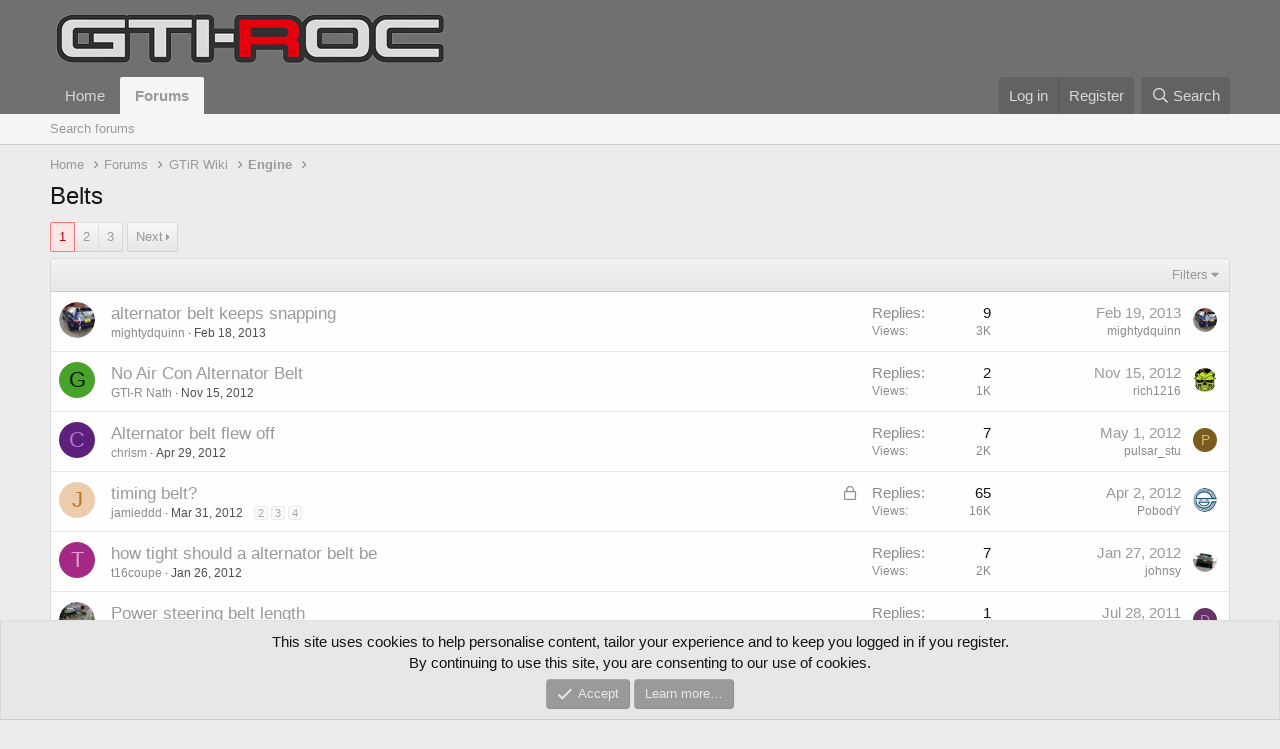

--- FILE ---
content_type: text/html; charset=utf-8
request_url: https://gtiroc.com/forums/belts.277/
body_size: 16265
content:
<!DOCTYPE html>
<html id="XF" lang="en-US" dir="LTR"
	data-app="public"
	data-template="forum_view"
	data-container-key="node-277"
	data-content-key=""
	data-logged-in="false"
	data-cookie-prefix="xf_"
	data-csrf="1768906260,28764b5b04d4aaf7b88d3bb9d70106ea"
	class="has-no-js template-forum_view"
	>
<head>
	<meta charset="utf-8" />
	<meta http-equiv="X-UA-Compatible" content="IE=Edge" />
	<meta name="viewport" content="width=device-width, initial-scale=1, viewport-fit=cover">

	
	
	

	<title>Belts | GTI-R Owners Club | GTIROC</title>

	
		<link rel="canonical" href="https://www.gtiroc.com/forums/belts.277/" />
	
		<link rel="alternate" type="application/rss+xml" title="RSS feed for Belts" href="/forums/belts.277/index.rss" />
	
		<link rel="next" href="/forums/belts.277/page-2" />
	

	
		
	
	
	<meta property="og:site_name" content="GTI-R Owners Club | GTIROC" />


	
	
		
	
	
	<meta property="og:type" content="website" />


	
	
		
	
	
	
		<meta property="og:title" content="Belts" />
		<meta property="twitter:title" content="Belts" />
	


	
	
	
		
	
	
	<meta property="og:url" content="https://gtiroc.com/forums/belts.277/" />


	
	
		
	
	
	
		<meta property="og:image" content="https://gtiroc.com/styles/gtiroc-logo-800x800.jpg" />
		<meta property="twitter:image" content="https://gtiroc.com/styles/gtiroc-logo-800x800.jpg" />
		<meta property="twitter:card" content="summary" />
	


	

	
		<meta name="theme-color" content="#707070" />
	

	
	

	


	<link rel="preload" href="/styles/fonts/fa/fa-regular-400.woff2?_v=5.12.1" as="font" type="font/woff2" crossorigin="anonymous" />


	<link rel="preload" href="/styles/fonts/fa/fa-solid-900.woff2?_v=5.12.1" as="font" type="font/woff2" crossorigin="anonymous" />


<link rel="preload" href="/styles/fonts/fa/fa-brands-400.woff2?_v=5.12.1" as="font" type="font/woff2" crossorigin="anonymous" />

	<link rel="stylesheet" href="/css.php?css=public%3Anormalize.css%2Cpublic%3Acore.less%2Cpublic%3Aapp.less&amp;s=1&amp;l=1&amp;d=1614073900&amp;k=cb41ecb1d4bd8b407c3efd625dbfeb6c096697b2" />

	<link rel="stylesheet" href="/css.php?css=public%3Anotices.less%2Cpublic%3Astructured_list.less%2Cpublic%3Aextra.less&amp;s=1&amp;l=1&amp;d=1614073900&amp;k=6c49077cff0d3fe1fcd37f7cf5ea4d18bc27aa0d" />

	
		<script src="/js/xf/preamble.min.js?_v=b32250f8"></script>
	


	
		<link rel="icon" type="image/png" href="/favicon.ico" sizes="32x32" />
	
	
		<link rel="apple-touch-icon" href="https://gtiroc.com/styles/gtiroc-logo-800x800.jpg" />
	
	
	<script async src="https://www.googletagmanager.com/gtag/js?id=UA-51604242-3"></script>
	<script>
		window.dataLayer = window.dataLayer || [];
		function gtag(){dataLayer.push(arguments);}
		gtag('js', new Date());
		gtag('config', 'UA-51604242-3', {
			// 
			
			
		});
	</script>

</head>
<body data-template="forum_view">

<div class="p-pageWrapper" id="top">



<header class="p-header" id="header">
	<div class="p-header-inner">
		<div class="p-header-content">

			<div class="p-header-logo p-header-logo--image">
				<a href="https://www.gtiroc.com">
					<img src="/styles/gtiroc-logo-400x65.png"
						alt="GTI-R Owners Club | GTIROC"
						srcset="/styles/gtiroc-logo-800x130.png 2x" />
				</a>
			</div>

			
		</div>
	</div>
</header>





	<div class="p-navSticky p-navSticky--primary" data-xf-init="sticky-header">
		
	<nav class="p-nav">
		<div class="p-nav-inner">
			<a class="p-nav-menuTrigger" data-xf-click="off-canvas" data-menu=".js-headerOffCanvasMenu" role="button" tabindex="0">
				<i aria-hidden="true"></i>
				<span class="p-nav-menuText">Menu</span>
			</a>

			<div class="p-nav-smallLogo">
				<a href="https://www.gtiroc.com">
					<img src="/styles/gtiroc-logo-400x65.png"
						alt="GTI-R Owners Club | GTIROC"
					srcset="/styles/gtiroc-logo-800x130.png 2x" />
				</a>
			</div>

			<div class="p-nav-scroller hScroller" data-xf-init="h-scroller" data-auto-scroll=".p-navEl.is-selected">
				<div class="hScroller-scroll">
					<ul class="p-nav-list js-offCanvasNavSource">
					
						<li>
							
	<div class="p-navEl " >
		

			
	
	<a href="https://www.gtiroc.com"
		class="p-navEl-link "
		
		data-xf-key="1"
		data-nav-id="home">Home</a>


			

		
		
	</div>

						</li>
					
						<li>
							
	<div class="p-navEl is-selected" data-has-children="true">
		

			
	
	<a href="/"
		class="p-navEl-link p-navEl-link--splitMenu "
		
		
		data-nav-id="forums">Forums</a>


			<a data-xf-key="2"
				data-xf-click="menu"
				data-menu-pos-ref="< .p-navEl"
				class="p-navEl-splitTrigger"
				role="button"
				tabindex="0"
				aria-label="Toggle expanded"
				aria-expanded="false"
				aria-haspopup="true"></a>

		
		
			<div class="menu menu--structural" data-menu="menu" aria-hidden="true">
				<div class="menu-content">
					
						
	
	
	<a href="/search/?type=post"
		class="menu-linkRow u-indentDepth0 js-offCanvasCopy "
		
		
		data-nav-id="searchForums">Search forums</a>

	

					
				</div>
			</div>
		
	</div>

						</li>
					
					</ul>
				</div>
			</div>

			<div class="p-nav-opposite">
				<div class="p-navgroup p-account p-navgroup--guest">
					
						<a href="/login/" class="p-navgroup-link p-navgroup-link--textual p-navgroup-link--logIn"
							data-xf-click="overlay" data-follow-redirects="on">
							<span class="p-navgroup-linkText">Log in</span>
						</a>
						
							<a href="/register/" class="p-navgroup-link p-navgroup-link--textual p-navgroup-link--register"
								data-xf-click="overlay" data-follow-redirects="on">
								<span class="p-navgroup-linkText">Register</span>
							</a>
						
					
				</div>

				<div class="p-navgroup p-discovery">
					<a href="/whats-new/"
						class="p-navgroup-link p-navgroup-link--iconic p-navgroup-link--whatsnew"
						aria-label="What&#039;s new"
						title="What&#039;s new">
						<i aria-hidden="true"></i>
						<span class="p-navgroup-linkText">What's new</span>
					</a>

					
						<a href="/search/"
							class="p-navgroup-link p-navgroup-link--iconic p-navgroup-link--search"
							data-xf-click="menu"
							data-xf-key="/"
							aria-label="Search"
							aria-expanded="false"
							aria-haspopup="true"
							title="Search">
							<i aria-hidden="true"></i>
							<span class="p-navgroup-linkText">Search</span>
						</a>
						<div class="menu menu--structural menu--wide" data-menu="menu" aria-hidden="true">
							<form action="/search/search" method="post"
								class="menu-content"
								data-xf-init="quick-search">

								<h3 class="menu-header">Search</h3>
								
								<div class="menu-row">
									
										<div class="inputGroup inputGroup--joined">
											<input type="text" class="input" name="keywords" placeholder="Search…" aria-label="Search" data-menu-autofocus="true" />
											
			<select name="constraints" class="js-quickSearch-constraint input" aria-label="Search within">
				<option value="">Everywhere</option>
<option value="{&quot;search_type&quot;:&quot;post&quot;}">Threads</option>
<option value="{&quot;search_type&quot;:&quot;post&quot;,&quot;c&quot;:{&quot;nodes&quot;:[277],&quot;child_nodes&quot;:1}}">This forum</option>

			</select>
		
										</div>
									
								</div>

								
								<div class="menu-row">
									<label class="iconic"><input type="checkbox"  name="c[title_only]" value="1" /><i aria-hidden="true"></i><span class="iconic-label">Search titles only</span></label>

								</div>
								
								<div class="menu-row">
									<div class="inputGroup">
										<span class="inputGroup-text" id="ctrl_search_menu_by_member">By:</span>
										<input type="text" class="input" name="c[users]" data-xf-init="auto-complete" placeholder="Member" aria-labelledby="ctrl_search_menu_by_member" />
									</div>
								</div>
								<div class="menu-footer">
									<span class="menu-footer-controls">
										<button type="submit" class="button--primary button button--icon button--icon--search"><span class="button-text">Search</span></button>
										<a href="/search/" class="button"><span class="button-text">Advanced search…</span></a>
									</span>
								</div>

								<input type="hidden" name="_xfToken" value="1768906260,28764b5b04d4aaf7b88d3bb9d70106ea" />
							</form>
						</div>
					
				</div>
			</div>
		</div>
	</nav>

	</div>
	
	
		<div class="p-sectionLinks">
			<div class="p-sectionLinks-inner hScroller" data-xf-init="h-scroller">
				<div class="hScroller-scroll">
					<ul class="p-sectionLinks-list">
					
						<li>
							
	<div class="p-navEl " >
		

			
	
	<a href="/search/?type=post"
		class="p-navEl-link "
		
		data-xf-key="alt+1"
		data-nav-id="searchForums">Search forums</a>


			

		
		
	</div>

						</li>
					
					</ul>
				</div>
			</div>
		</div>
	



<div class="offCanvasMenu offCanvasMenu--nav js-headerOffCanvasMenu" data-menu="menu" aria-hidden="true" data-ocm-builder="navigation">
	<div class="offCanvasMenu-backdrop" data-menu-close="true"></div>
	<div class="offCanvasMenu-content">
		<div class="offCanvasMenu-header">
			Menu
			<a class="offCanvasMenu-closer" data-menu-close="true" role="button" tabindex="0" aria-label="Close"></a>
		</div>
		
			<div class="p-offCanvasRegisterLink">
				<div class="offCanvasMenu-linkHolder">
					<a href="/login/" class="offCanvasMenu-link" data-xf-click="overlay" data-menu-close="true">
						Log in
					</a>
				</div>
				<hr class="offCanvasMenu-separator" />
				
					<div class="offCanvasMenu-linkHolder">
						<a href="/register/" class="offCanvasMenu-link" data-xf-click="overlay" data-menu-close="true">
							Register
						</a>
					</div>
					<hr class="offCanvasMenu-separator" />
				
			</div>
		
		<div class="js-offCanvasNavTarget"></div>
	</div>
</div>

<div class="p-body">
	<div class="p-body-inner">
		<!--XF:EXTRA_OUTPUT-->

		

		

		
		
	
		<ul class="p-breadcrumbs "
			itemscope itemtype="https://schema.org/BreadcrumbList">
		
			

			
			
				
				
	<li itemprop="itemListElement" itemscope itemtype="https://schema.org/ListItem">
		<a href="https://www.gtiroc.com" itemprop="item">
			<span itemprop="name">Home</span>
		</a>
		<meta itemprop="position" content="1" />
	</li>

			

			
				
				
	<li itemprop="itemListElement" itemscope itemtype="https://schema.org/ListItem">
		<a href="/" itemprop="item">
			<span itemprop="name">Forums</span>
		</a>
		<meta itemprop="position" content="2" />
	</li>

			
			
				
				
	<li itemprop="itemListElement" itemscope itemtype="https://schema.org/ListItem">
		<a href="/#gtir-wiki.160" itemprop="item">
			<span itemprop="name">GTiR Wiki</span>
		</a>
		<meta itemprop="position" content="3" />
	</li>

			
				
				
	<li itemprop="itemListElement" itemscope itemtype="https://schema.org/ListItem">
		<a href="/forums/engine.249/" itemprop="item">
			<span itemprop="name">Engine</span>
		</a>
		<meta itemprop="position" content="4" />
	</li>

			

		
		</ul>
	

		

		
	<noscript><div class="blockMessage blockMessage--important blockMessage--iconic u-noJsOnly">JavaScript is disabled. For a better experience, please enable JavaScript in your browser before proceeding.</div></noscript>

		
	<!--[if lt IE 9]><div class="blockMessage blockMessage&#45;&#45;important blockMessage&#45;&#45;iconic">You are using an out of date browser. It  may not display this or other websites correctly.<br />You should upgrade or use an <a href="https://www.google.com/chrome/browser/" target="_blank">alternative browser</a>.</div><![endif]-->


		
			<div class="p-body-header">
			
				
					<div class="p-title ">
					
						
							<h1 class="p-title-value">Belts</h1>
						
						
					
					</div>
				

				
			
			</div>
		

		<div class="p-body-main  ">
			

			<div class="p-body-content">
				
				<div class="p-body-pageContent">





	
	
	






	

	
		
	












<div class="block" data-xf-init="" data-type="thread" data-href="/inline-mod/">

	<div class="block-outer"><div class="block-outer-main"><nav class="pageNavWrapper pageNavWrapper--mixed ">



<div class="pageNav  ">
	

	<ul class="pageNav-main">
		

	
		<li class="pageNav-page pageNav-page--current "><a href="/forums/belts.277/">1</a></li>
	


		

		
			

	
		<li class="pageNav-page pageNav-page--later"><a href="/forums/belts.277/page-2">2</a></li>
	

		

		

		

	
		<li class="pageNav-page "><a href="/forums/belts.277/page-3">3</a></li>
	

	</ul>

	
		<a href="/forums/belts.277/page-2" class="pageNav-jump pageNav-jump--next">Next</a>
	
</div>

<div class="pageNavSimple">
	

	<a class="pageNavSimple-el pageNavSimple-el--current"
		data-xf-init="tooltip" title="Go to page"
		data-xf-click="menu" role="button" tabindex="0" aria-expanded="false" aria-haspopup="true">
		1 of 3
	</a>
	

	<div class="menu menu--pageJump" data-menu="menu" aria-hidden="true">
		<div class="menu-content">
			<h4 class="menu-header">Go to page</h4>
			<div class="menu-row" data-xf-init="page-jump" data-page-url="/forums/belts.277/page-%page%">
				<div class="inputGroup inputGroup--numbers">
					<div class="inputGroup inputGroup--numbers inputNumber" data-xf-init="number-box"><input type="number" pattern="\d*" class="input input--number js-numberBoxTextInput input input--numberNarrow js-pageJumpPage" value="1"  min="1" max="3" step="1" required="required" data-menu-autofocus="true" /></div>
					<span class="inputGroup-text"><button type="button" class="js-pageJumpGo button"><span class="button-text">Go</span></button></span>
				</div>
			</div>
		</div>
	</div>


	
		<a href="/forums/belts.277/page-2" class="pageNavSimple-el pageNavSimple-el--next">
			Next <i aria-hidden="true"></i>
		</a>
		<a href="/forums/belts.277/page-3"
			class="pageNavSimple-el pageNavSimple-el--last"
			data-xf-init="tooltip" title="Last">
			<i aria-hidden="true"></i> <span class="u-srOnly">Last</span>
		</a>
	
</div>

</nav>



</div></div>

	
	

	<div class="block-container">
		<div class="block-filterBar">
			<div class="filterBar">
				

				<a class="filterBar-menuTrigger" data-xf-click="menu" role="button" tabindex="0" aria-expanded="false" aria-haspopup="true">Filters</a>
				<div class="menu menu--wide" data-menu="menu" aria-hidden="true"
					data-href="/forums/belts.277/filters"
					data-load-target=".js-filterMenuBody">
					<div class="menu-content">
						<h4 class="menu-header">Show only:</h4>
						<div class="js-filterMenuBody">
							<div class="menu-row">Loading…</div>
						</div>
					</div>
				</div>
			</div>
		</div>

		

		<div class="block-body">
			<div class="structItemContainer">
				

	

	


				
					

					<div class="structItemContainer-group js-threadList">
						
							
								

	

	<div class="structItem structItem--thread js-inlineModContainer js-threadListItem-65424" data-author="mightydquinn">
		<div class="structItem-cell structItem-cell--icon">
			<div class="structItem-iconContainer">
				<a href="/members/mightydquinn.7126/" class="avatar avatar--s" data-user-id="7126" data-xf-init="member-tooltip">
			<img src="/data/avatars/s/7/7126.jpg?1440754056"  alt="mightydquinn" class="avatar-u7126-s" /> 
		</a>
				
			</div>
		</div>
		<div class="structItem-cell structItem-cell--main" data-xf-init="touch-proxy">
			

			<div class="structItem-title">
				
				
				<a href="/threads/alternator-belt-keeps-snapping.65424/" class="" data-tp-primary="on" data-xf-init="preview-tooltip" data-preview-url="/threads/alternator-belt-keeps-snapping.65424/preview">alternator belt keeps snapping</a>
			</div>

			<div class="structItem-minor">
				

				
					<ul class="structItem-parts">
						<li><a href="/members/mightydquinn.7126/" class="username " dir="auto" data-user-id="7126" data-xf-init="member-tooltip">mightydquinn</a></li>
						<li class="structItem-startDate"><a href="/threads/alternator-belt-keeps-snapping.65424/" rel="nofollow"><time  class="u-dt" dir="auto" datetime="2013-02-18T11:54:11+0000" data-time="1361188451" data-date-string="Feb 18, 2013" data-time-string="11:54 AM" title="Feb 18, 2013 at 11:54 AM">Feb 18, 2013</time></a></li>
						
					</ul>

					
				
			</div>
		</div>
		<div class="structItem-cell structItem-cell--meta" title="First message reaction score: 0">
			<dl class="pairs pairs--justified">
				<dt>Replies</dt>
				<dd>9</dd>
			</dl>
			<dl class="pairs pairs--justified structItem-minor">
				<dt>Views</dt>
				<dd>3K</dd>
			</dl>
		</div>
		<div class="structItem-cell structItem-cell--latest">
			
				<a href="/threads/alternator-belt-keeps-snapping.65424/latest" rel="nofollow"><time  class="structItem-latestDate u-dt" dir="auto" datetime="2013-02-19T00:03:50+0000" data-time="1361232230" data-date-string="Feb 19, 2013" data-time-string="12:03 AM" title="Feb 19, 2013 at 12:03 AM">Feb 19, 2013</time></a>
				<div class="structItem-minor">
					
						<a href="/members/mightydquinn.7126/" class="username " dir="auto" data-user-id="7126" data-xf-init="member-tooltip">mightydquinn</a>
					
				</div>
			
		</div>
		<div class="structItem-cell structItem-cell--icon structItem-cell--iconEnd">
			<div class="structItem-iconContainer">
				
					<a href="/members/mightydquinn.7126/" class="avatar avatar--xxs" data-user-id="7126" data-xf-init="member-tooltip">
			<img src="/data/avatars/s/7/7126.jpg?1440754056"  alt="mightydquinn" class="avatar-u7126-s" /> 
		</a>
				
			</div>
		</div>
	</div>

							
								

	

	<div class="structItem structItem--thread js-inlineModContainer js-threadListItem-65171" data-author="GTI-R Nath">
		<div class="structItem-cell structItem-cell--icon">
			<div class="structItem-iconContainer">
				<a href="/members/gti-r-nath.22081/" class="avatar avatar--s avatar--default avatar--default--dynamic" data-user-id="22081" data-xf-init="member-tooltip" style="background-color: #47a329; color: #091405">
			<span class="avatar-u22081-s">G</span> 
		</a>
				
			</div>
		</div>
		<div class="structItem-cell structItem-cell--main" data-xf-init="touch-proxy">
			

			<div class="structItem-title">
				
				
				<a href="/threads/no-air-con-alternator-belt.65171/" class="" data-tp-primary="on" data-xf-init="preview-tooltip" data-preview-url="/threads/no-air-con-alternator-belt.65171/preview">No Air Con Alternator Belt</a>
			</div>

			<div class="structItem-minor">
				

				
					<ul class="structItem-parts">
						<li><a href="/members/gti-r-nath.22081/" class="username " dir="auto" data-user-id="22081" data-xf-init="member-tooltip">GTI-R Nath</a></li>
						<li class="structItem-startDate"><a href="/threads/no-air-con-alternator-belt.65171/" rel="nofollow"><time  class="u-dt" dir="auto" datetime="2012-11-15T15:21:10+0000" data-time="1352992870" data-date-string="Nov 15, 2012" data-time-string="3:21 PM" title="Nov 15, 2012 at 3:21 PM">Nov 15, 2012</time></a></li>
						
					</ul>

					
				
			</div>
		</div>
		<div class="structItem-cell structItem-cell--meta" title="First message reaction score: 0">
			<dl class="pairs pairs--justified">
				<dt>Replies</dt>
				<dd>2</dd>
			</dl>
			<dl class="pairs pairs--justified structItem-minor">
				<dt>Views</dt>
				<dd>1K</dd>
			</dl>
		</div>
		<div class="structItem-cell structItem-cell--latest">
			
				<a href="/threads/no-air-con-alternator-belt.65171/latest" rel="nofollow"><time  class="structItem-latestDate u-dt" dir="auto" datetime="2012-11-15T17:53:21+0000" data-time="1353002001" data-date-string="Nov 15, 2012" data-time-string="5:53 PM" title="Nov 15, 2012 at 5:53 PM">Nov 15, 2012</time></a>
				<div class="structItem-minor">
					
						<a href="/members/rich1216.36374/" class="username " dir="auto" data-user-id="36374" data-xf-init="member-tooltip">rich1216</a>
					
				</div>
			
		</div>
		<div class="structItem-cell structItem-cell--icon structItem-cell--iconEnd">
			<div class="structItem-iconContainer">
				
					<a href="/members/rich1216.36374/" class="avatar avatar--xxs" data-user-id="36374" data-xf-init="member-tooltip">
			<img src="/data/avatars/s/36/36374.jpg?1479988128"  alt="rich1216" class="avatar-u36374-s" /> 
		</a>
				
			</div>
		</div>
	</div>

							
								

	

	<div class="structItem structItem--thread js-inlineModContainer js-threadListItem-64315" data-author="chrism">
		<div class="structItem-cell structItem-cell--icon">
			<div class="structItem-iconContainer">
				<a href="/members/chrism.4008/" class="avatar avatar--s avatar--default avatar--default--dynamic" data-user-id="4008" data-xf-init="member-tooltip" style="background-color: #5c1f7a; color: #b870db">
			<span class="avatar-u4008-s">C</span> 
		</a>
				
			</div>
		</div>
		<div class="structItem-cell structItem-cell--main" data-xf-init="touch-proxy">
			

			<div class="structItem-title">
				
				
				<a href="/threads/alternator-belt-flew-off.64315/" class="" data-tp-primary="on" data-xf-init="preview-tooltip" data-preview-url="/threads/alternator-belt-flew-off.64315/preview">Alternator belt flew off</a>
			</div>

			<div class="structItem-minor">
				

				
					<ul class="structItem-parts">
						<li><a href="/members/chrism.4008/" class="username " dir="auto" data-user-id="4008" data-xf-init="member-tooltip">chrism</a></li>
						<li class="structItem-startDate"><a href="/threads/alternator-belt-flew-off.64315/" rel="nofollow"><time  class="u-dt" dir="auto" datetime="2012-04-29T19:49:31+0100" data-time="1335725371" data-date-string="Apr 29, 2012" data-time-string="7:49 PM" title="Apr 29, 2012 at 7:49 PM">Apr 29, 2012</time></a></li>
						
					</ul>

					
				
			</div>
		</div>
		<div class="structItem-cell structItem-cell--meta" title="First message reaction score: 0">
			<dl class="pairs pairs--justified">
				<dt>Replies</dt>
				<dd>7</dd>
			</dl>
			<dl class="pairs pairs--justified structItem-minor">
				<dt>Views</dt>
				<dd>2K</dd>
			</dl>
		</div>
		<div class="structItem-cell structItem-cell--latest">
			
				<a href="/threads/alternator-belt-flew-off.64315/latest" rel="nofollow"><time  class="structItem-latestDate u-dt" dir="auto" datetime="2012-05-01T18:16:35+0100" data-time="1335892595" data-date-string="May 1, 2012" data-time-string="6:16 PM" title="May 1, 2012 at 6:16 PM">May 1, 2012</time></a>
				<div class="structItem-minor">
					
						<a href="/members/pulsar_stu.2734/" class="username " dir="auto" data-user-id="2734" data-xf-init="member-tooltip">pulsar_stu</a>
					
				</div>
			
		</div>
		<div class="structItem-cell structItem-cell--icon structItem-cell--iconEnd">
			<div class="structItem-iconContainer">
				
					<a href="/members/pulsar_stu.2734/" class="avatar avatar--xxs avatar--default avatar--default--dynamic" data-user-id="2734" data-xf-init="member-tooltip" style="background-color: #7a5c1f; color: #dbb870">
			<span class="avatar-u2734-s">P</span> 
		</a>
				
			</div>
		</div>
	</div>

							
								

	

	<div class="structItem structItem--thread js-inlineModContainer js-threadListItem-64152" data-author="jamieddd">
		<div class="structItem-cell structItem-cell--icon">
			<div class="structItem-iconContainer">
				<a href="/members/jamieddd.21648/" class="avatar avatar--s avatar--default avatar--default--dynamic" data-user-id="21648" data-xf-init="member-tooltip" style="background-color: #ebccad; color: #b8732e">
			<span class="avatar-u21648-s">J</span> 
		</a>
				
			</div>
		</div>
		<div class="structItem-cell structItem-cell--main" data-xf-init="touch-proxy">
			
				<ul class="structItem-statuses">
				
					
					
					
					
						<li>
							<i class="structItem-status structItem-status--locked" aria-hidden="true" title="Locked"></i>
							<span class="u-srOnly">Locked</span>
						</li>
					
					
					
					
				
				</ul>
			

			<div class="structItem-title">
				
				
				<a href="/threads/timing-belt.64152/" class="" data-tp-primary="on" data-xf-init="preview-tooltip" data-preview-url="/threads/timing-belt.64152/preview">timing belt?</a>
			</div>

			<div class="structItem-minor">
				

				
					<ul class="structItem-parts">
						<li><a href="/members/jamieddd.21648/" class="username " dir="auto" data-user-id="21648" data-xf-init="member-tooltip">jamieddd</a></li>
						<li class="structItem-startDate"><a href="/threads/timing-belt.64152/" rel="nofollow"><time  class="u-dt" dir="auto" datetime="2012-03-31T22:30:55+0100" data-time="1333229455" data-date-string="Mar 31, 2012" data-time-string="10:30 PM" title="Mar 31, 2012 at 10:30 PM">Mar 31, 2012</time></a></li>
						
					</ul>

					
						<span class="structItem-pageJump">
						
							<a href="/threads/timing-belt.64152/page-2">2</a>
						
							<a href="/threads/timing-belt.64152/page-3">3</a>
						
							<a href="/threads/timing-belt.64152/page-4">4</a>
						
						</span>
					
				
			</div>
		</div>
		<div class="structItem-cell structItem-cell--meta" title="First message reaction score: 0">
			<dl class="pairs pairs--justified">
				<dt>Replies</dt>
				<dd>65</dd>
			</dl>
			<dl class="pairs pairs--justified structItem-minor">
				<dt>Views</dt>
				<dd>16K</dd>
			</dl>
		</div>
		<div class="structItem-cell structItem-cell--latest">
			
				<a href="/threads/timing-belt.64152/latest" rel="nofollow"><time  class="structItem-latestDate u-dt" dir="auto" datetime="2012-04-02T18:11:59+0100" data-time="1333386719" data-date-string="Apr 2, 2012" data-time-string="6:11 PM" title="Apr 2, 2012 at 6:11 PM">Apr 2, 2012</time></a>
				<div class="structItem-minor">
					
						<a href="/members/pobody.13746/" class="username " dir="auto" data-user-id="13746" data-xf-init="member-tooltip"><span class="username--staff username--moderator">PobodY</span></a>
					
				</div>
			
		</div>
		<div class="structItem-cell structItem-cell--icon structItem-cell--iconEnd">
			<div class="structItem-iconContainer">
				
					<a href="/members/pobody.13746/" class="avatar avatar--xxs" data-user-id="13746" data-xf-init="member-tooltip">
			<img src="/data/avatars/s/13/13746.jpg?1440754057"  alt="PobodY" class="avatar-u13746-s" /> 
		</a>
				
			</div>
		</div>
	</div>

							
								

	

	<div class="structItem structItem--thread js-inlineModContainer js-threadListItem-63702" data-author="t16coupe">
		<div class="structItem-cell structItem-cell--icon">
			<div class="structItem-iconContainer">
				<a href="/members/t16coupe.21762/" class="avatar avatar--s avatar--default avatar--default--dynamic" data-user-id="21762" data-xf-init="member-tooltip" style="background-color: #a32985; color: #e699d2">
			<span class="avatar-u21762-s">T</span> 
		</a>
				
			</div>
		</div>
		<div class="structItem-cell structItem-cell--main" data-xf-init="touch-proxy">
			

			<div class="structItem-title">
				
				
				<a href="/threads/how-tight-should-a-alternator-belt-be.63702/" class="" data-tp-primary="on" data-xf-init="preview-tooltip" data-preview-url="/threads/how-tight-should-a-alternator-belt-be.63702/preview">how tight should a alternator belt be</a>
			</div>

			<div class="structItem-minor">
				

				
					<ul class="structItem-parts">
						<li><a href="/members/t16coupe.21762/" class="username " dir="auto" data-user-id="21762" data-xf-init="member-tooltip">t16coupe</a></li>
						<li class="structItem-startDate"><a href="/threads/how-tight-should-a-alternator-belt-be.63702/" rel="nofollow"><time  class="u-dt" dir="auto" datetime="2012-01-26T16:35:25+0000" data-time="1327595725" data-date-string="Jan 26, 2012" data-time-string="4:35 PM" title="Jan 26, 2012 at 4:35 PM">Jan 26, 2012</time></a></li>
						
					</ul>

					
				
			</div>
		</div>
		<div class="structItem-cell structItem-cell--meta" title="First message reaction score: 0">
			<dl class="pairs pairs--justified">
				<dt>Replies</dt>
				<dd>7</dd>
			</dl>
			<dl class="pairs pairs--justified structItem-minor">
				<dt>Views</dt>
				<dd>2K</dd>
			</dl>
		</div>
		<div class="structItem-cell structItem-cell--latest">
			
				<a href="/threads/how-tight-should-a-alternator-belt-be.63702/latest" rel="nofollow"><time  class="structItem-latestDate u-dt" dir="auto" datetime="2012-01-27T11:12:46+0000" data-time="1327662766" data-date-string="Jan 27, 2012" data-time-string="11:12 AM" title="Jan 27, 2012 at 11:12 AM">Jan 27, 2012</time></a>
				<div class="structItem-minor">
					
						<a href="/members/johnsy.9037/" class="username " dir="auto" data-user-id="9037" data-xf-init="member-tooltip">johnsy</a>
					
				</div>
			
		</div>
		<div class="structItem-cell structItem-cell--icon structItem-cell--iconEnd">
			<div class="structItem-iconContainer">
				
					<a href="/members/johnsy.9037/" class="avatar avatar--xxs" data-user-id="9037" data-xf-init="member-tooltip">
			<img src="/data/avatars/s/9/9037.jpg?1440754056"  alt="johnsy" class="avatar-u9037-s" /> 
		</a>
				
			</div>
		</div>
	</div>

							
								

	

	<div class="structItem structItem--thread js-inlineModContainer js-threadListItem-62608" data-author="fubar andy">
		<div class="structItem-cell structItem-cell--icon">
			<div class="structItem-iconContainer">
				<a href="/members/fubar-andy.2686/" class="avatar avatar--s" data-user-id="2686" data-xf-init="member-tooltip">
			<img src="/data/avatars/s/2/2686.jpg?1440754054"  alt="fubar andy" class="avatar-u2686-s" /> 
		</a>
				
			</div>
		</div>
		<div class="structItem-cell structItem-cell--main" data-xf-init="touch-proxy">
			

			<div class="structItem-title">
				
				
				<a href="/threads/power-steering-belt-length.62608/" class="" data-tp-primary="on" data-xf-init="preview-tooltip" data-preview-url="/threads/power-steering-belt-length.62608/preview">Power steering belt length</a>
			</div>

			<div class="structItem-minor">
				

				
					<ul class="structItem-parts">
						<li><a href="/members/fubar-andy.2686/" class="username " dir="auto" data-user-id="2686" data-xf-init="member-tooltip"><span class="username--staff username--moderator">fubar andy</span></a></li>
						<li class="structItem-startDate"><a href="/threads/power-steering-belt-length.62608/" rel="nofollow"><time  class="u-dt" dir="auto" datetime="2011-07-28T00:14:11+0100" data-time="1311808451" data-date-string="Jul 28, 2011" data-time-string="12:14 AM" title="Jul 28, 2011 at 12:14 AM">Jul 28, 2011</time></a></li>
						
					</ul>

					
				
			</div>
		</div>
		<div class="structItem-cell structItem-cell--meta" title="First message reaction score: 0">
			<dl class="pairs pairs--justified">
				<dt>Replies</dt>
				<dd>1</dd>
			</dl>
			<dl class="pairs pairs--justified structItem-minor">
				<dt>Views</dt>
				<dd>1K</dd>
			</dl>
		</div>
		<div class="structItem-cell structItem-cell--latest">
			
				<a href="/threads/power-steering-belt-length.62608/latest" rel="nofollow"><time  class="structItem-latestDate u-dt" dir="auto" datetime="2011-07-28T05:51:14+0100" data-time="1311828674" data-date-string="Jul 28, 2011" data-time-string="5:51 AM" title="Jul 28, 2011 at 5:51 AM">Jul 28, 2011</time></a>
				<div class="structItem-minor">
					
						<a href="/members/danr.21999/" class="username " dir="auto" data-user-id="21999" data-xf-init="member-tooltip">danr</a>
					
				</div>
			
		</div>
		<div class="structItem-cell structItem-cell--icon structItem-cell--iconEnd">
			<div class="structItem-iconContainer">
				
					<a href="/members/danr.21999/" class="avatar avatar--xxs avatar--default avatar--default--dynamic" data-user-id="21999" data-xf-init="member-tooltip" style="background-color: #663366; color: #c388c3">
			<span class="avatar-u21999-s">D</span> 
		</a>
				
			</div>
		</div>
	</div>

							
								

	

	<div class="structItem structItem--thread js-inlineModContainer js-threadListItem-60769" data-author="GTI-R 300bhp">
		<div class="structItem-cell structItem-cell--icon">
			<div class="structItem-iconContainer">
				<a href="/members/gti-r-300bhp.21893/" class="avatar avatar--s avatar--default avatar--default--dynamic" data-user-id="21893" data-xf-init="member-tooltip" style="background-color: #adebad; color: #2eb82e">
			<span class="avatar-u21893-s">G</span> 
		</a>
				
			</div>
		</div>
		<div class="structItem-cell structItem-cell--main" data-xf-init="touch-proxy">
			

			<div class="structItem-title">
				
				
				<a href="/threads/alt-belt.60769/" class="" data-tp-primary="on" data-xf-init="preview-tooltip" data-preview-url="/threads/alt-belt.60769/preview">alt belt</a>
			</div>

			<div class="structItem-minor">
				

				
					<ul class="structItem-parts">
						<li><a href="/members/gti-r-300bhp.21893/" class="username " dir="auto" data-user-id="21893" data-xf-init="member-tooltip">GTI-R 300bhp</a></li>
						<li class="structItem-startDate"><a href="/threads/alt-belt.60769/" rel="nofollow"><time  class="u-dt" dir="auto" datetime="2010-10-04T21:42:40+0100" data-time="1286224960" data-date-string="Oct 4, 2010" data-time-string="9:42 PM" title="Oct 4, 2010 at 9:42 PM">Oct 4, 2010</time></a></li>
						
					</ul>

					
				
			</div>
		</div>
		<div class="structItem-cell structItem-cell--meta" title="First message reaction score: 0">
			<dl class="pairs pairs--justified">
				<dt>Replies</dt>
				<dd>8</dd>
			</dl>
			<dl class="pairs pairs--justified structItem-minor">
				<dt>Views</dt>
				<dd>2K</dd>
			</dl>
		</div>
		<div class="structItem-cell structItem-cell--latest">
			
				<a href="/threads/alt-belt.60769/latest" rel="nofollow"><time  class="structItem-latestDate u-dt" dir="auto" datetime="2010-10-10T06:25:54+0100" data-time="1286688354" data-date-string="Oct 10, 2010" data-time-string="6:25 AM" title="Oct 10, 2010 at 6:25 AM">Oct 10, 2010</time></a>
				<div class="structItem-minor">
					
						<a href="/members/skiddusmarkus.1669/" class="username " dir="auto" data-user-id="1669" data-xf-init="member-tooltip">skiddusmarkus</a>
					
				</div>
			
		</div>
		<div class="structItem-cell structItem-cell--icon structItem-cell--iconEnd">
			<div class="structItem-iconContainer">
				
					<a href="/members/skiddusmarkus.1669/" class="avatar avatar--xxs avatar--default avatar--default--dynamic" data-user-id="1669" data-xf-init="member-tooltip" style="background-color: #d6b85c; color: #66531a">
			<span class="avatar-u1669-s">S</span> 
		</a>
				
			</div>
		</div>
	</div>

							
								

	

	<div class="structItem structItem--thread js-inlineModContainer js-threadListItem-60759" data-author="JGR 60">
		<div class="structItem-cell structItem-cell--icon">
			<div class="structItem-iconContainer">
				<a href="/members/jgr-60.3466/" class="avatar avatar--s avatar--default avatar--default--dynamic" data-user-id="3466" data-xf-init="member-tooltip" style="background-color: #a38529; color: #141105">
			<span class="avatar-u3466-s">J</span> 
		</a>
				
			</div>
		</div>
		<div class="structItem-cell structItem-cell--main" data-xf-init="touch-proxy">
			

			<div class="structItem-title">
				
				
				<a href="/threads/alternator-belt.60759/" class="" data-tp-primary="on" data-xf-init="preview-tooltip" data-preview-url="/threads/alternator-belt.60759/preview">alternator belt</a>
			</div>

			<div class="structItem-minor">
				

				
					<ul class="structItem-parts">
						<li><a href="/members/jgr-60.3466/" class="username " dir="auto" data-user-id="3466" data-xf-init="member-tooltip">JGR 60</a></li>
						<li class="structItem-startDate"><a href="/threads/alternator-belt.60759/" rel="nofollow"><time  class="u-dt" dir="auto" datetime="2010-10-03T14:48:53+0100" data-time="1286113733" data-date-string="Oct 3, 2010" data-time-string="2:48 PM" title="Oct 3, 2010 at 2:48 PM">Oct 3, 2010</time></a></li>
						
					</ul>

					
				
			</div>
		</div>
		<div class="structItem-cell structItem-cell--meta" title="First message reaction score: 0">
			<dl class="pairs pairs--justified">
				<dt>Replies</dt>
				<dd>4</dd>
			</dl>
			<dl class="pairs pairs--justified structItem-minor">
				<dt>Views</dt>
				<dd>2K</dd>
			</dl>
		</div>
		<div class="structItem-cell structItem-cell--latest">
			
				<a href="/threads/alternator-belt.60759/latest" rel="nofollow"><time  class="structItem-latestDate u-dt" dir="auto" datetime="2010-10-09T21:07:16+0100" data-time="1286654836" data-date-string="Oct 9, 2010" data-time-string="9:07 PM" title="Oct 9, 2010 at 9:07 PM">Oct 9, 2010</time></a>
				<div class="structItem-minor">
					
						<a href="/members/braveheart.4696/" class="username " dir="auto" data-user-id="4696" data-xf-init="member-tooltip">Braveheart</a>
					
				</div>
			
		</div>
		<div class="structItem-cell structItem-cell--icon structItem-cell--iconEnd">
			<div class="structItem-iconContainer">
				
					<a href="/members/braveheart.4696/" class="avatar avatar--xxs" data-user-id="4696" data-xf-init="member-tooltip">
			<img src="/data/avatars/s/4/4696.jpg?1440754056"  alt="Braveheart" class="avatar-u4696-s" /> 
		</a>
				
			</div>
		</div>
	</div>

							
								

	

	<div class="structItem structItem--thread js-inlineModContainer js-threadListItem-58558" data-author="Makaveli_se7en">
		<div class="structItem-cell structItem-cell--icon">
			<div class="structItem-iconContainer">
				<a href="/members/makaveli_se7en.21062/" class="avatar avatar--s avatar--default avatar--default--dynamic" data-user-id="21062" data-xf-init="member-tooltip" style="background-color: #ebebad; color: #b8b82e">
			<span class="avatar-u21062-s">M</span> 
		</a>
				
			</div>
		</div>
		<div class="structItem-cell structItem-cell--main" data-xf-init="touch-proxy">
			

			<div class="structItem-title">
				
				
				<a href="/threads/water-belt-tensioner-thread.58558/" class="" data-tp-primary="on" data-xf-init="preview-tooltip" data-preview-url="/threads/water-belt-tensioner-thread.58558/preview">Water Belt tensioner thread</a>
			</div>

			<div class="structItem-minor">
				

				
					<ul class="structItem-parts">
						<li><a href="/members/makaveli_se7en.21062/" class="username " dir="auto" data-user-id="21062" data-xf-init="member-tooltip">Makaveli_se7en</a></li>
						<li class="structItem-startDate"><a href="/threads/water-belt-tensioner-thread.58558/" rel="nofollow"><time  class="u-dt" dir="auto" datetime="2010-02-18T12:22:20+0000" data-time="1266495740" data-date-string="Feb 18, 2010" data-time-string="12:22 PM" title="Feb 18, 2010 at 12:22 PM">Feb 18, 2010</time></a></li>
						
					</ul>

					
				
			</div>
		</div>
		<div class="structItem-cell structItem-cell--meta" title="First message reaction score: 0">
			<dl class="pairs pairs--justified">
				<dt>Replies</dt>
				<dd>7</dd>
			</dl>
			<dl class="pairs pairs--justified structItem-minor">
				<dt>Views</dt>
				<dd>2K</dd>
			</dl>
		</div>
		<div class="structItem-cell structItem-cell--latest">
			
				<a href="/threads/water-belt-tensioner-thread.58558/latest" rel="nofollow"><time  class="structItem-latestDate u-dt" dir="auto" datetime="2010-02-18T19:20:34+0000" data-time="1266520834" data-date-string="Feb 18, 2010" data-time-string="7:20 PM" title="Feb 18, 2010 at 7:20 PM">Feb 18, 2010</time></a>
				<div class="structItem-minor">
					
						<a href="/members/pobody.13746/" class="username " dir="auto" data-user-id="13746" data-xf-init="member-tooltip"><span class="username--staff username--moderator">PobodY</span></a>
					
				</div>
			
		</div>
		<div class="structItem-cell structItem-cell--icon structItem-cell--iconEnd">
			<div class="structItem-iconContainer">
				
					<a href="/members/pobody.13746/" class="avatar avatar--xxs" data-user-id="13746" data-xf-init="member-tooltip">
			<img src="/data/avatars/s/13/13746.jpg?1440754057"  alt="PobodY" class="avatar-u13746-s" /> 
		</a>
				
			</div>
		</div>
	</div>

							
								

	

	<div class="structItem structItem--thread js-inlineModContainer js-threadListItem-57852" data-author="dotalot">
		<div class="structItem-cell structItem-cell--icon">
			<div class="structItem-iconContainer">
				<a href="/members/dotalot.20580/" class="avatar avatar--s avatar--default avatar--default--dynamic" data-user-id="20580" data-xf-init="member-tooltip" style="background-color: #995cd6; color: #401a66">
			<span class="avatar-u20580-s">D</span> 
		</a>
				
			</div>
		</div>
		<div class="structItem-cell structItem-cell--main" data-xf-init="touch-proxy">
			

			<div class="structItem-title">
				
				
				<a href="/threads/belt-number-for-removing-a-c-pump.57852/" class="" data-tp-primary="on" data-xf-init="preview-tooltip" data-preview-url="/threads/belt-number-for-removing-a-c-pump.57852/preview">Belt Number for removing A/C Pump???</a>
			</div>

			<div class="structItem-minor">
				

				
					<ul class="structItem-parts">
						<li><a href="/members/dotalot.20580/" class="username " dir="auto" data-user-id="20580" data-xf-init="member-tooltip">dotalot</a></li>
						<li class="structItem-startDate"><a href="/threads/belt-number-for-removing-a-c-pump.57852/" rel="nofollow"><time  class="u-dt" dir="auto" datetime="2009-12-02T19:22:29+0000" data-time="1259781749" data-date-string="Dec 2, 2009" data-time-string="7:22 PM" title="Dec 2, 2009 at 7:22 PM">Dec 2, 2009</time></a></li>
						
					</ul>

					
				
			</div>
		</div>
		<div class="structItem-cell structItem-cell--meta" title="First message reaction score: 0">
			<dl class="pairs pairs--justified">
				<dt>Replies</dt>
				<dd>8</dd>
			</dl>
			<dl class="pairs pairs--justified structItem-minor">
				<dt>Views</dt>
				<dd>2K</dd>
			</dl>
		</div>
		<div class="structItem-cell structItem-cell--latest">
			
				<a href="/threads/belt-number-for-removing-a-c-pump.57852/latest" rel="nofollow"><time  class="structItem-latestDate u-dt" dir="auto" datetime="2009-12-03T21:39:40+0000" data-time="1259876380" data-date-string="Dec 3, 2009" data-time-string="9:39 PM" title="Dec 3, 2009 at 9:39 PM">Dec 3, 2009</time></a>
				<div class="structItem-minor">
					
						<a href="/members/dotalot.20580/" class="username " dir="auto" data-user-id="20580" data-xf-init="member-tooltip">dotalot</a>
					
				</div>
			
		</div>
		<div class="structItem-cell structItem-cell--icon structItem-cell--iconEnd">
			<div class="structItem-iconContainer">
				
					<a href="/members/dotalot.20580/" class="avatar avatar--xxs avatar--default avatar--default--dynamic" data-user-id="20580" data-xf-init="member-tooltip" style="background-color: #995cd6; color: #401a66">
			<span class="avatar-u20580-s">D</span> 
		</a>
				
			</div>
		</div>
	</div>

							
								

	

	<div class="structItem structItem--thread js-inlineModContainer js-threadListItem-57427" data-author="JasonR">
		<div class="structItem-cell structItem-cell--icon">
			<div class="structItem-iconContainer">
				<a href="/members/jasonr.20731/" class="avatar avatar--s avatar--default avatar--default--dynamic" data-user-id="20731" data-xf-init="member-tooltip" style="background-color: #cc33ad; color: #3d0f34">
			<span class="avatar-u20731-s">J</span> 
		</a>
				
			</div>
		</div>
		<div class="structItem-cell structItem-cell--main" data-xf-init="touch-proxy">
			

			<div class="structItem-title">
				
				
				<a href="/threads/oil-on-belts.57427/" class="" data-tp-primary="on" data-xf-init="preview-tooltip" data-preview-url="/threads/oil-on-belts.57427/preview">oil on belts</a>
			</div>

			<div class="structItem-minor">
				

				
					<ul class="structItem-parts">
						<li><a href="/members/jasonr.20731/" class="username " dir="auto" data-user-id="20731" data-xf-init="member-tooltip">JasonR</a></li>
						<li class="structItem-startDate"><a href="/threads/oil-on-belts.57427/" rel="nofollow"><time  class="u-dt" dir="auto" datetime="2009-10-17T21:49:59+0100" data-time="1255812599" data-date-string="Oct 17, 2009" data-time-string="9:49 PM" title="Oct 17, 2009 at 9:49 PM">Oct 17, 2009</time></a></li>
						
					</ul>

					
				
			</div>
		</div>
		<div class="structItem-cell structItem-cell--meta" title="First message reaction score: 0">
			<dl class="pairs pairs--justified">
				<dt>Replies</dt>
				<dd>7</dd>
			</dl>
			<dl class="pairs pairs--justified structItem-minor">
				<dt>Views</dt>
				<dd>2K</dd>
			</dl>
		</div>
		<div class="structItem-cell structItem-cell--latest">
			
				<a href="/threads/oil-on-belts.57427/latest" rel="nofollow"><time  class="structItem-latestDate u-dt" dir="auto" datetime="2009-10-18T15:58:15+0100" data-time="1255877895" data-date-string="Oct 18, 2009" data-time-string="3:58 PM" title="Oct 18, 2009 at 3:58 PM">Oct 18, 2009</time></a>
				<div class="structItem-minor">
					
						<a href="/members/jasonr.20731/" class="username " dir="auto" data-user-id="20731" data-xf-init="member-tooltip">JasonR</a>
					
				</div>
			
		</div>
		<div class="structItem-cell structItem-cell--icon structItem-cell--iconEnd">
			<div class="structItem-iconContainer">
				
					<a href="/members/jasonr.20731/" class="avatar avatar--xxs avatar--default avatar--default--dynamic" data-user-id="20731" data-xf-init="member-tooltip" style="background-color: #cc33ad; color: #3d0f34">
			<span class="avatar-u20731-s">J</span> 
		</a>
				
			</div>
		</div>
	</div>

							
								

	

	<div class="structItem structItem--thread js-inlineModContainer js-threadListItem-56920" data-author="williams">
		<div class="structItem-cell structItem-cell--icon">
			<div class="structItem-iconContainer">
				<a href="/members/williams.5473/" class="avatar avatar--s" data-user-id="5473" data-xf-init="member-tooltip">
			<img src="/data/avatars/s/5/5473.jpg?1440754056"  alt="williams" class="avatar-u5473-s" /> 
		</a>
				
			</div>
		</div>
		<div class="structItem-cell structItem-cell--main" data-xf-init="touch-proxy">
			

			<div class="structItem-title">
				
				
				<a href="/threads/aux-belts.56920/" class="" data-tp-primary="on" data-xf-init="preview-tooltip" data-preview-url="/threads/aux-belts.56920/preview">aux belts</a>
			</div>

			<div class="structItem-minor">
				

				
					<ul class="structItem-parts">
						<li><a href="/members/williams.5473/" class="username " dir="auto" data-user-id="5473" data-xf-init="member-tooltip">williams</a></li>
						<li class="structItem-startDate"><a href="/threads/aux-belts.56920/" rel="nofollow"><time  class="u-dt" dir="auto" datetime="2009-08-26T19:30:23+0100" data-time="1251311423" data-date-string="Aug 26, 2009" data-time-string="7:30 PM" title="Aug 26, 2009 at 7:30 PM">Aug 26, 2009</time></a></li>
						
					</ul>

					
				
			</div>
		</div>
		<div class="structItem-cell structItem-cell--meta" title="First message reaction score: 0">
			<dl class="pairs pairs--justified">
				<dt>Replies</dt>
				<dd>5</dd>
			</dl>
			<dl class="pairs pairs--justified structItem-minor">
				<dt>Views</dt>
				<dd>2K</dd>
			</dl>
		</div>
		<div class="structItem-cell structItem-cell--latest">
			
				<a href="/threads/aux-belts.56920/latest" rel="nofollow"><time  class="structItem-latestDate u-dt" dir="auto" datetime="2009-08-26T20:39:01+0100" data-time="1251315541" data-date-string="Aug 26, 2009" data-time-string="8:39 PM" title="Aug 26, 2009 at 8:39 PM">Aug 26, 2009</time></a>
				<div class="structItem-minor">
					
						<a href="/members/vss-irvine.3022/" class="username " dir="auto" data-user-id="3022" data-xf-init="member-tooltip">vss irvine</a>
					
				</div>
			
		</div>
		<div class="structItem-cell structItem-cell--icon structItem-cell--iconEnd">
			<div class="structItem-iconContainer">
				
					<a href="/members/vss-irvine.3022/" class="avatar avatar--xxs" data-user-id="3022" data-xf-init="member-tooltip">
			<img src="/data/avatars/s/3/3022.jpg?1440754054"  alt="vss irvine" class="avatar-u3022-s" /> 
		</a>
				
			</div>
		</div>
	</div>

							
								

	

	<div class="structItem structItem--thread js-inlineModContainer js-threadListItem-56608" data-author="paz">
		<div class="structItem-cell structItem-cell--icon">
			<div class="structItem-iconContainer">
				<a href="/members/paz.1991/" class="avatar avatar--s avatar--default avatar--default--dynamic" data-user-id="1991" data-xf-init="member-tooltip" style="background-color: #a32947; color: #e699ac">
			<span class="avatar-u1991-s">P</span> 
		</a>
				
			</div>
		</div>
		<div class="structItem-cell structItem-cell--main" data-xf-init="touch-proxy">
			

			<div class="structItem-title">
				
				
				<a href="/threads/alternator-belt-part-number-check.56608/" class="" data-tp-primary="on" data-xf-init="preview-tooltip" data-preview-url="/threads/alternator-belt-part-number-check.56608/preview">Alternator belt part number check</a>
			</div>

			<div class="structItem-minor">
				

				
					<ul class="structItem-parts">
						<li><a href="/members/paz.1991/" class="username " dir="auto" data-user-id="1991" data-xf-init="member-tooltip">paz</a></li>
						<li class="structItem-startDate"><a href="/threads/alternator-belt-part-number-check.56608/" rel="nofollow"><time  class="u-dt" dir="auto" datetime="2009-07-21T18:05:47+0100" data-time="1248195947" data-date-string="Jul 21, 2009" data-time-string="6:05 PM" title="Jul 21, 2009 at 6:05 PM">Jul 21, 2009</time></a></li>
						
					</ul>

					
				
			</div>
		</div>
		<div class="structItem-cell structItem-cell--meta" title="First message reaction score: 0">
			<dl class="pairs pairs--justified">
				<dt>Replies</dt>
				<dd>8</dd>
			</dl>
			<dl class="pairs pairs--justified structItem-minor">
				<dt>Views</dt>
				<dd>3K</dd>
			</dl>
		</div>
		<div class="structItem-cell structItem-cell--latest">
			
				<a href="/threads/alternator-belt-part-number-check.56608/latest" rel="nofollow"><time  class="structItem-latestDate u-dt" dir="auto" datetime="2009-08-03T00:20:03+0100" data-time="1249255203" data-date-string="Aug 3, 2009" data-time-string="12:20 AM" title="Aug 3, 2009 at 12:20 AM">Aug 3, 2009</time></a>
				<div class="structItem-minor">
					
						<a href="/members/canadianr.5797/" class="username " dir="auto" data-user-id="5797" data-xf-init="member-tooltip">CanadianR</a>
					
				</div>
			
		</div>
		<div class="structItem-cell structItem-cell--icon structItem-cell--iconEnd">
			<div class="structItem-iconContainer">
				
					<a href="/members/canadianr.5797/" class="avatar avatar--xxs avatar--default avatar--default--dynamic" data-user-id="5797" data-xf-init="member-tooltip" style="background-color: #ccebad; color: #73b82e">
			<span class="avatar-u5797-s">C</span> 
		</a>
				
			</div>
		</div>
	</div>

							
								

	

	<div class="structItem structItem--thread js-inlineModContainer js-threadListItem-56350" data-author="GTiR-Aholic">
		<div class="structItem-cell structItem-cell--icon">
			<div class="structItem-iconContainer">
				<a href="/members/gtir-aholic.20498/" class="avatar avatar--s avatar--default avatar--default--dynamic" data-user-id="20498" data-xf-init="member-tooltip" style="background-color: #d65c99; color: #661a40">
			<span class="avatar-u20498-s">G</span> 
		</a>
				
			</div>
		</div>
		<div class="structItem-cell structItem-cell--main" data-xf-init="touch-proxy">
			

			<div class="structItem-title">
				
				
				<a href="/threads/urgent-require-ancillary-belt-setup.56350/" class="" data-tp-primary="on" data-xf-init="preview-tooltip" data-preview-url="/threads/urgent-require-ancillary-belt-setup.56350/preview">Urgent - Require Ancillary Belt Setup</a>
			</div>

			<div class="structItem-minor">
				

				
					<ul class="structItem-parts">
						<li><a href="/members/gtir-aholic.20498/" class="username " dir="auto" data-user-id="20498" data-xf-init="member-tooltip">GTiR-Aholic</a></li>
						<li class="structItem-startDate"><a href="/threads/urgent-require-ancillary-belt-setup.56350/" rel="nofollow"><time  class="u-dt" dir="auto" datetime="2009-06-13T14:10:53+0100" data-time="1244898653" data-date-string="Jun 13, 2009" data-time-string="2:10 PM" title="Jun 13, 2009 at 2:10 PM">Jun 13, 2009</time></a></li>
						
					</ul>

					
				
			</div>
		</div>
		<div class="structItem-cell structItem-cell--meta" title="First message reaction score: 0">
			<dl class="pairs pairs--justified">
				<dt>Replies</dt>
				<dd>3</dd>
			</dl>
			<dl class="pairs pairs--justified structItem-minor">
				<dt>Views</dt>
				<dd>2K</dd>
			</dl>
		</div>
		<div class="structItem-cell structItem-cell--latest">
			
				<a href="/threads/urgent-require-ancillary-belt-setup.56350/latest" rel="nofollow"><time  class="structItem-latestDate u-dt" dir="auto" datetime="2009-06-15T15:32:40+0100" data-time="1245076360" data-date-string="Jun 15, 2009" data-time-string="3:32 PM" title="Jun 15, 2009 at 3:32 PM">Jun 15, 2009</time></a>
				<div class="structItem-minor">
					
						<a href="/members/gtir-aholic.20498/" class="username " dir="auto" data-user-id="20498" data-xf-init="member-tooltip">GTiR-Aholic</a>
					
				</div>
			
		</div>
		<div class="structItem-cell structItem-cell--icon structItem-cell--iconEnd">
			<div class="structItem-iconContainer">
				
					<a href="/members/gtir-aholic.20498/" class="avatar avatar--xxs avatar--default avatar--default--dynamic" data-user-id="20498" data-xf-init="member-tooltip" style="background-color: #d65c99; color: #661a40">
			<span class="avatar-u20498-s">G</span> 
		</a>
				
			</div>
		</div>
	</div>

							
								

	

	<div class="structItem structItem--thread js-inlineModContainer js-threadListItem-56312" data-author="GTiR-Aholic">
		<div class="structItem-cell structItem-cell--icon">
			<div class="structItem-iconContainer">
				<a href="/members/gtir-aholic.20498/" class="avatar avatar--s avatar--default avatar--default--dynamic" data-user-id="20498" data-xf-init="member-tooltip" style="background-color: #d65c99; color: #661a40">
			<span class="avatar-u20498-s">G</span> 
		</a>
				
			</div>
		</div>
		<div class="structItem-cell structItem-cell--main" data-xf-init="touch-proxy">
			

			<div class="structItem-title">
				
				
				<a href="/threads/seized-box-ancillary-belt-diagrams.56312/" class="" data-tp-primary="on" data-xf-init="preview-tooltip" data-preview-url="/threads/seized-box-ancillary-belt-diagrams.56312/preview">Seized Box? + Ancillary Belt Diagrams?</a>
			</div>

			<div class="structItem-minor">
				

				
					<ul class="structItem-parts">
						<li><a href="/members/gtir-aholic.20498/" class="username " dir="auto" data-user-id="20498" data-xf-init="member-tooltip">GTiR-Aholic</a></li>
						<li class="structItem-startDate"><a href="/threads/seized-box-ancillary-belt-diagrams.56312/" rel="nofollow"><time  class="u-dt" dir="auto" datetime="2009-06-07T19:47:28+0100" data-time="1244400448" data-date-string="Jun 7, 2009" data-time-string="7:47 PM" title="Jun 7, 2009 at 7:47 PM">Jun 7, 2009</time></a></li>
						
					</ul>

					
				
			</div>
		</div>
		<div class="structItem-cell structItem-cell--meta" title="First message reaction score: 0">
			<dl class="pairs pairs--justified">
				<dt>Replies</dt>
				<dd>2</dd>
			</dl>
			<dl class="pairs pairs--justified structItem-minor">
				<dt>Views</dt>
				<dd>2K</dd>
			</dl>
		</div>
		<div class="structItem-cell structItem-cell--latest">
			
				<a href="/threads/seized-box-ancillary-belt-diagrams.56312/latest" rel="nofollow"><time  class="structItem-latestDate u-dt" dir="auto" datetime="2009-06-07T22:53:57+0100" data-time="1244411637" data-date-string="Jun 7, 2009" data-time-string="10:53 PM" title="Jun 7, 2009 at 10:53 PM">Jun 7, 2009</time></a>
				<div class="structItem-minor">
					
						<a href="/members/red-reading.8670/" class="username " dir="auto" data-user-id="8670" data-xf-init="member-tooltip">red reading</a>
					
				</div>
			
		</div>
		<div class="structItem-cell structItem-cell--icon structItem-cell--iconEnd">
			<div class="structItem-iconContainer">
				
					<a href="/members/red-reading.8670/" class="avatar avatar--xxs" data-user-id="8670" data-xf-init="member-tooltip">
			<img src="/data/avatars/s/8/8670.jpg?1440754056"  alt="red reading" class="avatar-u8670-s" /> 
		</a>
				
			</div>
		</div>
	</div>

							
								

	

	<div class="structItem structItem--thread js-inlineModContainer js-threadListItem-51421" data-author="doggydowg">
		<div class="structItem-cell structItem-cell--icon">
			<div class="structItem-iconContainer">
				<a href="/members/doggydowg.3171/" class="avatar avatar--s avatar--default avatar--default--dynamic" data-user-id="3171" data-xf-init="member-tooltip" style="background-color: #85a3e0; color: #24478f">
			<span class="avatar-u3171-s">D</span> 
		</a>
				
			</div>
		</div>
		<div class="structItem-cell structItem-cell--main" data-xf-init="touch-proxy">
			

			<div class="structItem-title">
				
				
				<a href="/threads/alternater-belt-size-quick-please.51421/" class="" data-tp-primary="on" data-xf-init="preview-tooltip" data-preview-url="/threads/alternater-belt-size-quick-please.51421/preview">alternater belt size quick please</a>
			</div>

			<div class="structItem-minor">
				

				
					<ul class="structItem-parts">
						<li><a href="/members/doggydowg.3171/" class="username " dir="auto" data-user-id="3171" data-xf-init="member-tooltip">doggydowg</a></li>
						<li class="structItem-startDate"><a href="/threads/alternater-belt-size-quick-please.51421/" rel="nofollow"><time  class="u-dt" dir="auto" datetime="2008-03-21T09:40:19+0000" data-time="1206092419" data-date-string="Mar 21, 2008" data-time-string="9:40 AM" title="Mar 21, 2008 at 9:40 AM">Mar 21, 2008</time></a></li>
						
					</ul>

					
				
			</div>
		</div>
		<div class="structItem-cell structItem-cell--meta" title="First message reaction score: 0">
			<dl class="pairs pairs--justified">
				<dt>Replies</dt>
				<dd>13</dd>
			</dl>
			<dl class="pairs pairs--justified structItem-minor">
				<dt>Views</dt>
				<dd>4K</dd>
			</dl>
		</div>
		<div class="structItem-cell structItem-cell--latest">
			
				<a href="/threads/alternater-belt-size-quick-please.51421/latest" rel="nofollow"><time  class="structItem-latestDate u-dt" dir="auto" datetime="2009-04-09T06:56:36+0100" data-time="1239256596" data-date-string="Apr 9, 2009" data-time-string="6:56 AM" title="Apr 9, 2009 at 6:56 AM">Apr 9, 2009</time></a>
				<div class="structItem-minor">
					
						<a href="/members/pobody.13746/" class="username " dir="auto" data-user-id="13746" data-xf-init="member-tooltip"><span class="username--staff username--moderator">PobodY</span></a>
					
				</div>
			
		</div>
		<div class="structItem-cell structItem-cell--icon structItem-cell--iconEnd">
			<div class="structItem-iconContainer">
				
					<a href="/members/pobody.13746/" class="avatar avatar--xxs" data-user-id="13746" data-xf-init="member-tooltip">
			<img src="/data/avatars/s/13/13746.jpg?1440754057"  alt="PobodY" class="avatar-u13746-s" /> 
		</a>
				
			</div>
		</div>
	</div>

							
								

	

	<div class="structItem structItem--thread js-inlineModContainer js-threadListItem-54928" data-author="tony1981">
		<div class="structItem-cell structItem-cell--icon">
			<div class="structItem-iconContainer">
				<a href="/members/tony1981.15658/" class="avatar avatar--s avatar--default avatar--default--dynamic" data-user-id="15658" data-xf-init="member-tooltip" style="background-color: #339933; color: #061306">
			<span class="avatar-u15658-s">T</span> 
		</a>
				
			</div>
		</div>
		<div class="structItem-cell structItem-cell--main" data-xf-init="touch-proxy">
			

			<div class="structItem-title">
				
				
				<a href="/threads/snapped-power-steering-belt.54928/" class="" data-tp-primary="on" data-xf-init="preview-tooltip" data-preview-url="/threads/snapped-power-steering-belt.54928/preview">snapped power steering belt</a>
			</div>

			<div class="structItem-minor">
				

				
					<ul class="structItem-parts">
						<li><a href="/members/tony1981.15658/" class="username " dir="auto" data-user-id="15658" data-xf-init="member-tooltip">tony1981</a></li>
						<li class="structItem-startDate"><a href="/threads/snapped-power-steering-belt.54928/" rel="nofollow"><time  class="u-dt" dir="auto" datetime="2009-01-26T11:19:02+0000" data-time="1232968742" data-date-string="Jan 26, 2009" data-time-string="11:19 AM" title="Jan 26, 2009 at 11:19 AM">Jan 26, 2009</time></a></li>
						
					</ul>

					
				
			</div>
		</div>
		<div class="structItem-cell structItem-cell--meta" title="First message reaction score: 0">
			<dl class="pairs pairs--justified">
				<dt>Replies</dt>
				<dd>7</dd>
			</dl>
			<dl class="pairs pairs--justified structItem-minor">
				<dt>Views</dt>
				<dd>3K</dd>
			</dl>
		</div>
		<div class="structItem-cell structItem-cell--latest">
			
				<a href="/threads/snapped-power-steering-belt.54928/latest" rel="nofollow"><time  class="structItem-latestDate u-dt" dir="auto" datetime="2009-01-26T20:07:27+0000" data-time="1233000447" data-date-string="Jan 26, 2009" data-time-string="8:07 PM" title="Jan 26, 2009 at 8:07 PM">Jan 26, 2009</time></a>
				<div class="structItem-minor">
					
						<a href="/members/gtirjoey.9904/" class="username " dir="auto" data-user-id="9904" data-xf-init="member-tooltip">gtirjoey</a>
					
				</div>
			
		</div>
		<div class="structItem-cell structItem-cell--icon structItem-cell--iconEnd">
			<div class="structItem-iconContainer">
				
					<a href="/members/gtirjoey.9904/" class="avatar avatar--xxs" data-user-id="9904" data-xf-init="member-tooltip">
			<img src="/data/avatars/s/9/9904.jpg?1440754056"  alt="gtirjoey" class="avatar-u9904-s" /> 
		</a>
				
			</div>
		</div>
	</div>

							
								

	

	<div class="structItem structItem--thread js-inlineModContainer js-threadListItem-51526" data-author="K9ng">
		<div class="structItem-cell structItem-cell--icon">
			<div class="structItem-iconContainer">
				<a href="/members/k9ng.3835/" class="avatar avatar--s avatar--default avatar--default--dynamic" data-user-id="3835" data-xf-init="member-tooltip" style="background-color: #7a5cd6; color: #eeebfa">
			<span class="avatar-u3835-s">K</span> 
		</a>
				
			</div>
		</div>
		<div class="structItem-cell structItem-cell--main" data-xf-init="touch-proxy">
			

			<div class="structItem-title">
				
				
				<a href="/threads/alternator-belt-jumps.51526/" class="" data-tp-primary="on" data-xf-init="preview-tooltip" data-preview-url="/threads/alternator-belt-jumps.51526/preview">Alternator belt jumps?</a>
			</div>

			<div class="structItem-minor">
				

				
					<ul class="structItem-parts">
						<li><a href="/members/k9ng.3835/" class="username " dir="auto" data-user-id="3835" data-xf-init="member-tooltip">K9ng</a></li>
						<li class="structItem-startDate"><a href="/threads/alternator-belt-jumps.51526/" rel="nofollow"><time  class="u-dt" dir="auto" datetime="2008-03-27T19:42:44+0000" data-time="1206646964" data-date-string="Mar 27, 2008" data-time-string="7:42 PM" title="Mar 27, 2008 at 7:42 PM">Mar 27, 2008</time></a></li>
						
					</ul>

					
				
			</div>
		</div>
		<div class="structItem-cell structItem-cell--meta" title="First message reaction score: 0">
			<dl class="pairs pairs--justified">
				<dt>Replies</dt>
				<dd>13</dd>
			</dl>
			<dl class="pairs pairs--justified structItem-minor">
				<dt>Views</dt>
				<dd>3K</dd>
			</dl>
		</div>
		<div class="structItem-cell structItem-cell--latest">
			
				<a href="/threads/alternator-belt-jumps.51526/latest" rel="nofollow"><time  class="structItem-latestDate u-dt" dir="auto" datetime="2008-03-30T19:11:12+0100" data-time="1206900672" data-date-string="Mar 30, 2008" data-time-string="7:11 PM" title="Mar 30, 2008 at 7:11 PM">Mar 30, 2008</time></a>
				<div class="structItem-minor">
					
						<a href="/members/red-reading.8670/" class="username " dir="auto" data-user-id="8670" data-xf-init="member-tooltip">red reading</a>
					
				</div>
			
		</div>
		<div class="structItem-cell structItem-cell--icon structItem-cell--iconEnd">
			<div class="structItem-iconContainer">
				
					<a href="/members/red-reading.8670/" class="avatar avatar--xxs" data-user-id="8670" data-xf-init="member-tooltip">
			<img src="/data/avatars/s/8/8670.jpg?1440754056"  alt="red reading" class="avatar-u8670-s" /> 
		</a>
				
			</div>
		</div>
	</div>

							
								

	

	<div class="structItem structItem--thread js-inlineModContainer js-threadListItem-51377" data-author="91_GTi-R">
		<div class="structItem-cell structItem-cell--icon">
			<div class="structItem-iconContainer">
				<a href="/members/91_gti-r.5975/" class="avatar avatar--s avatar--default avatar--default--dynamic" data-user-id="5975" data-xf-init="member-tooltip" style="background-color: #999966; color: #2e2e1f">
			<span class="avatar-u5975-s">9</span> 
		</a>
				
			</div>
		</div>
		<div class="structItem-cell structItem-cell--main" data-xf-init="touch-proxy">
			

			<div class="structItem-title">
				
				
				<a href="/threads/belt-help.51377/" class="" data-tp-primary="on" data-xf-init="preview-tooltip" data-preview-url="/threads/belt-help.51377/preview">Belt Help!!!!!!!!!!</a>
			</div>

			<div class="structItem-minor">
				

				
					<ul class="structItem-parts">
						<li><a href="/members/91_gti-r.5975/" class="username " dir="auto" data-user-id="5975" data-xf-init="member-tooltip">91_GTi-R</a></li>
						<li class="structItem-startDate"><a href="/threads/belt-help.51377/" rel="nofollow"><time  class="u-dt" dir="auto" datetime="2008-03-17T23:22:32+0000" data-time="1205796152" data-date-string="Mar 17, 2008" data-time-string="11:22 PM" title="Mar 17, 2008 at 11:22 PM">Mar 17, 2008</time></a></li>
						
					</ul>

					
				
			</div>
		</div>
		<div class="structItem-cell structItem-cell--meta" title="First message reaction score: 0">
			<dl class="pairs pairs--justified">
				<dt>Replies</dt>
				<dd>5</dd>
			</dl>
			<dl class="pairs pairs--justified structItem-minor">
				<dt>Views</dt>
				<dd>2K</dd>
			</dl>
		</div>
		<div class="structItem-cell structItem-cell--latest">
			
				<a href="/threads/belt-help.51377/latest" rel="nofollow"><time  class="structItem-latestDate u-dt" dir="auto" datetime="2008-03-18T19:26:25+0000" data-time="1205868385" data-date-string="Mar 18, 2008" data-time-string="7:26 PM" title="Mar 18, 2008 at 7:26 PM">Mar 18, 2008</time></a>
				<div class="structItem-minor">
					
						<a href="/members/jameswrx2.1948/" class="username " dir="auto" data-user-id="1948" data-xf-init="member-tooltip">jameswrx2</a>
					
				</div>
			
		</div>
		<div class="structItem-cell structItem-cell--icon structItem-cell--iconEnd">
			<div class="structItem-iconContainer">
				
					<a href="/members/jameswrx2.1948/" class="avatar avatar--xxs avatar--default avatar--default--dynamic" data-user-id="1948" data-xf-init="member-tooltip" style="background-color: #d65c7a; color: #661a2d">
			<span class="avatar-u1948-s">J</span> 
		</a>
				
			</div>
		</div>
	</div>

							
								

	

	<div class="structItem structItem--thread js-inlineModContainer js-threadListItem-50217" data-author="pulsarmick">
		<div class="structItem-cell structItem-cell--icon">
			<div class="structItem-iconContainer">
				<span class="avatar avatar--s avatar--default avatar--default--dynamic" data-user-id="0" style="background-color: #ebccad; color: #b8732e">
			<span class="avatar-u0-s">P</span> 
		</span>
				
			</div>
		</div>
		<div class="structItem-cell structItem-cell--main" data-xf-init="touch-proxy">
			

			<div class="structItem-title">
				
				
				<a href="/threads/fan-belt-non-air-con.50217/" class="" data-tp-primary="on" data-xf-init="preview-tooltip" data-preview-url="/threads/fan-belt-non-air-con.50217/preview">Fan belt non air con</a>
			</div>

			<div class="structItem-minor">
				

				
					<ul class="structItem-parts">
						<li><span class="username " dir="auto" data-user-id="0">pulsarmick</span></li>
						<li class="structItem-startDate"><a href="/threads/fan-belt-non-air-con.50217/" rel="nofollow"><time  class="u-dt" dir="auto" datetime="2007-12-31T20:29:18+0000" data-time="1199132958" data-date-string="Dec 31, 2007" data-time-string="8:29 PM" title="Dec 31, 2007 at 8:29 PM">Dec 31, 2007</time></a></li>
						
					</ul>

					
				
			</div>
		</div>
		<div class="structItem-cell structItem-cell--meta" title="First message reaction score: 0">
			<dl class="pairs pairs--justified">
				<dt>Replies</dt>
				<dd>6</dd>
			</dl>
			<dl class="pairs pairs--justified structItem-minor">
				<dt>Views</dt>
				<dd>2K</dd>
			</dl>
		</div>
		<div class="structItem-cell structItem-cell--latest">
			
				<a href="/threads/fan-belt-non-air-con.50217/latest" rel="nofollow"><time  class="structItem-latestDate u-dt" dir="auto" datetime="2008-01-01T23:12:37+0000" data-time="1199229157" data-date-string="Jan 1, 2008" data-time-string="11:12 PM" title="Jan 1, 2008 at 11:12 PM">Jan 1, 2008</time></a>
				<div class="structItem-minor">
					
						<a href="/members/trip.4286/" class="username " dir="auto" data-user-id="4286" data-xf-init="member-tooltip">Trip</a>
					
				</div>
			
		</div>
		<div class="structItem-cell structItem-cell--icon structItem-cell--iconEnd">
			<div class="structItem-iconContainer">
				
					<a href="/members/trip.4286/" class="avatar avatar--xxs" data-user-id="4286" data-xf-init="member-tooltip">
			<img src="/data/avatars/s/4/4286.jpg?1440754056"  alt="Trip" class="avatar-u4286-s" /> 
		</a>
				
			</div>
		</div>
	</div>

							
							
						
					</div>
				
			</div>
		</div>
	</div>

	<div class="block-outer block-outer--after">
		<div class="block-outer-main"><nav class="pageNavWrapper pageNavWrapper--mixed ">



<div class="pageNav  ">
	

	<ul class="pageNav-main">
		

	
		<li class="pageNav-page pageNav-page--current "><a href="/forums/belts.277/">1</a></li>
	


		

		
			

	
		<li class="pageNav-page pageNav-page--later"><a href="/forums/belts.277/page-2">2</a></li>
	

		

		

		

	
		<li class="pageNav-page "><a href="/forums/belts.277/page-3">3</a></li>
	

	</ul>

	
		<a href="/forums/belts.277/page-2" class="pageNav-jump pageNav-jump--next">Next</a>
	
</div>

<div class="pageNavSimple">
	

	<a class="pageNavSimple-el pageNavSimple-el--current"
		data-xf-init="tooltip" title="Go to page"
		data-xf-click="menu" role="button" tabindex="0" aria-expanded="false" aria-haspopup="true">
		1 of 3
	</a>
	

	<div class="menu menu--pageJump" data-menu="menu" aria-hidden="true">
		<div class="menu-content">
			<h4 class="menu-header">Go to page</h4>
			<div class="menu-row" data-xf-init="page-jump" data-page-url="/forums/belts.277/page-%page%">
				<div class="inputGroup inputGroup--numbers">
					<div class="inputGroup inputGroup--numbers inputNumber" data-xf-init="number-box"><input type="number" pattern="\d*" class="input input--number js-numberBoxTextInput input input--numberNarrow js-pageJumpPage" value="1"  min="1" max="3" step="1" required="required" data-menu-autofocus="true" /></div>
					<span class="inputGroup-text"><button type="button" class="js-pageJumpGo button"><span class="button-text">Go</span></button></span>
				</div>
			</div>
		</div>
	</div>


	
		<a href="/forums/belts.277/page-2" class="pageNavSimple-el pageNavSimple-el--next">
			Next <i aria-hidden="true"></i>
		</a>
		<a href="/forums/belts.277/page-3"
			class="pageNavSimple-el pageNavSimple-el--last"
			data-xf-init="tooltip" title="Last">
			<i aria-hidden="true"></i> <span class="u-srOnly">Last</span>
		</a>
	
</div>

</nav>



</div>
		
		
			<div class="block-outer-opposite">
				
					<a href="/login/" class="button--link button--wrap button" data-xf-click="overlay"><span class="button-text">
						You must log in or register to post here.
					</span></a>
				
			</div>
		
	</div>
</div>


</div>
				
			</div>

			
		</div>

		
		
	
		<ul class="p-breadcrumbs p-breadcrumbs--bottom"
			itemscope itemtype="https://schema.org/BreadcrumbList">
		
			

			
			
				
				
	<li itemprop="itemListElement" itemscope itemtype="https://schema.org/ListItem">
		<a href="https://www.gtiroc.com" itemprop="item">
			<span itemprop="name">Home</span>
		</a>
		<meta itemprop="position" content="1" />
	</li>

			

			
				
				
	<li itemprop="itemListElement" itemscope itemtype="https://schema.org/ListItem">
		<a href="/" itemprop="item">
			<span itemprop="name">Forums</span>
		</a>
		<meta itemprop="position" content="2" />
	</li>

			
			
				
				
	<li itemprop="itemListElement" itemscope itemtype="https://schema.org/ListItem">
		<a href="/#gtir-wiki.160" itemprop="item">
			<span itemprop="name">GTiR Wiki</span>
		</a>
		<meta itemprop="position" content="3" />
	</li>

			
				
				
	<li itemprop="itemListElement" itemscope itemtype="https://schema.org/ListItem">
		<a href="/forums/engine.249/" itemprop="item">
			<span itemprop="name">Engine</span>
		</a>
		<meta itemprop="position" content="4" />
	</li>

			

		
		</ul>
	

		

	

		
		<div style="padding-top: 20px">
			<script async src="https://pagead2.googlesyndication.com/pagead/js/adsbygoogle.js"></script>
		<!-- GTIROC -->
		<ins class="adsbygoogle"
		     style="display:block"
		     data-ad-client="ca-pub-1132018658948339"
		     data-ad-slot="2129778315"
		     data-ad-format="auto"
		     data-full-width-responsive="true"></ins>
		<script>
		     (adsbygoogle = window.adsbygoogle || []).push({});
		</script>
		</div>

	


	</div>
</div>

<footer class="p-footer" id="footer">
	<div class="p-footer-inner">

		<div class="p-footer-row">
			
				<div class="p-footer-row-main">
					<ul class="p-footer-linkList">
					
						
							<li><a href="/misc/style" data-xf-click="overlay"
								data-xf-init="tooltip" title="Style chooser" rel="nofollow">
								<i class="fa--xf far fa-paint-brush" aria-hidden="true"></i> Default Style
							</a></li>
						
						
					
					</ul>
				</div>
			
			<div class="p-footer-row-opposite">
				<ul class="p-footer-linkList">
					
						
							<li><a href="/misc/contact" data-xf-click="overlay">Contact us</a></li>
						
					

					
						<li><a href="/help/terms/">Terms and rules</a></li>
					

					
						<li><a href="/help/privacy-policy/">Privacy policy</a></li>
					

					
						<li><a href="/help/">Help</a></li>
					

					
						<li><a href="https://www.gtiroc.com">Home</a></li>
					

					<li><a href="/forums/-/index.rss" target="_blank" class="p-footer-rssLink" title="RSS"><span aria-hidden="true"><i class="fa--xf far fa-rss" aria-hidden="true"></i><span class="u-srOnly">RSS</span></span></a></li>
				</ul>
			</div>
		</div>

		
			<div class="p-footer-copyright">
			
				<a href="https://xenforo.com" class="u-concealed" dir="ltr" target="_blank">Forum software by XenForo<sup>&reg;</sup> <span class="copyright">&copy; 2010-2020 XenForo Ltd.</span></a>
				
			
			</div>
		

		
	</div>
</footer>

</div> <!-- closing p-pageWrapper -->

<div class="u-bottomFixer js-bottomFixTarget">
	
	
		
	
		
		
		

		<ul class="notices notices--bottom_fixer  js-notices"
			data-xf-init="notices"
			data-type="bottom_fixer"
			data-scroll-interval="6">

			
				
	<li class="notice js-notice notice--primary notice--cookie"
		data-notice-id="-1"
		data-delay-duration="0"
		data-display-duration="0"
		data-auto-dismiss="0"
		data-visibility="">

		
		<div class="notice-content">
			
			<div class="u-alignCenter">
	This site uses cookies to help personalise content, tailor your experience and to keep you logged in if you register.<br />
By continuing to use this site, you are consenting to our use of cookies.
</div>

<div class="u-inputSpacer u-alignCenter">
	<a href="/account/dismiss-notice" class="js-noticeDismiss button--notice button button--icon button--icon--confirm"><span class="button-text">Accept</span></a>
	<a href="/help/cookies" class="button--notice button"><span class="button-text">Learn more…</span></a>
</div>
		</div>
	</li>

			
		</ul>
	

	
</div>


	<div class="u-scrollButtons js-scrollButtons" data-trigger-type="up">
		<a href="#top" class="button--scroll button" data-xf-click="scroll-to"><span class="button-text"><i class="fa--xf far fa-arrow-up" aria-hidden="true"></i><span class="u-srOnly">Top</span></span></a>
		
	</div>



	<script src="/js/vendor/jquery/jquery-3.4.1.min.js?_v=b32250f8"></script>
	<script src="/js/vendor/vendor-compiled.js?_v=b32250f8"></script>
	<script src="/js/xf/core-compiled.js?_v=b32250f8"></script>
	<script src="/js/xf/notice.min.js?_v=b32250f8"></script>

	<script>
		jQuery.extend(true, XF.config, {
			// 
			userId: 0,
			enablePush: false,
			pushAppServerKey: '',
			url: {
				fullBase: 'https://gtiroc.com/',
				basePath: '/',
				css: '/css.php?css=__SENTINEL__&s=1&l=1&d=1614073900',
				keepAlive: '/login/keep-alive'
			},
			cookie: {
				path: '/',
				domain: '',
				prefix: 'xf_',
				secure: true
			},
			csrf: '1768906260,28764b5b04d4aaf7b88d3bb9d70106ea',
			js: {"\/js\/xf\/notice.min.js?_v=b32250f8":true},
			css: {"public:notices.less":true,"public:structured_list.less":true,"public:extra.less":true},
			time: {
				now: 1768906260,
				today: 1768867200,
				todayDow: 2,
				tomorrow: 1768953600,
				yesterday: 1768780800,
				week: 1768348800
			},
			borderSizeFeature: '3px',
			fontAwesomeWeight: 'r',
			enableRtnProtect: true,
			enableFormSubmitSticky: true,
			uploadMaxFilesize: 536870912,
			allowedVideoExtensions: ["m4v","mov","mp4","mp4v","mpeg","mpg","ogv","webm"],
			shortcodeToEmoji: false,
			visitorCounts: {
				conversations_unread: '0',
				alerts_unread: '0',
				total_unread: '0',
				title_count: true,
				icon_indicator: true
			},
			jsState: {},
			publicMetadataLogoUrl: 'https://gtiroc.com/styles/gtiroc-logo-800x800.jpg',
			publicPushBadgeUrl: 'https://gtiroc.com/styles/default/xenforo/bell.png'
		});

		jQuery.extend(XF.phrases, {
			// 
			date_x_at_time_y: "{date} at {time}",
			day_x_at_time_y:  "{day} at {time}",
			yesterday_at_x:   "Yesterday at {time}",
			x_minutes_ago:    "{minutes} minutes ago",
			one_minute_ago:   "1 minute ago",
			a_moment_ago:     "A moment ago",
			today_at_x:       "Today at {time}",
			in_a_moment:      "In a moment",
			in_a_minute:      "In a minute",
			in_x_minutes:     "In {minutes} minutes",
			later_today_at_x: "Later today at {time}",
			tomorrow_at_x:    "Tomorrow at {time}",

			day0: "Sunday",
			day1: "Monday",
			day2: "Tuesday",
			day3: "Wednesday",
			day4: "Thursday",
			day5: "Friday",
			day6: "Saturday",

			dayShort0: "Sun",
			dayShort1: "Mon",
			dayShort2: "Tue",
			dayShort3: "Wed",
			dayShort4: "Thu",
			dayShort5: "Fri",
			dayShort6: "Sat",

			month0: "January",
			month1: "February",
			month2: "March",
			month3: "April",
			month4: "May",
			month5: "June",
			month6: "July",
			month7: "August",
			month8: "September",
			month9: "October",
			month10: "November",
			month11: "December",

			active_user_changed_reload_page: "The active user has changed. Reload the page for the latest version.",
			server_did_not_respond_in_time_try_again: "The server did not respond in time. Please try again.",
			oops_we_ran_into_some_problems: "Oops! We ran into some problems.",
			oops_we_ran_into_some_problems_more_details_console: "Oops! We ran into some problems. Please try again later. More error details may be in the browser console.",
			file_too_large_to_upload: "The file is too large to be uploaded.",
			uploaded_file_is_too_large_for_server_to_process: "The uploaded file is too large for the server to process.",
			files_being_uploaded_are_you_sure: "Files are still being uploaded. Are you sure you want to submit this form?",
			attach: "Attach files",
			rich_text_box: "Rich text box",
			close: "Close",
			link_copied_to_clipboard: "Link copied to clipboard.",
			text_copied_to_clipboard: "Text copied to clipboard.",
			loading: "Loading…",

			processing: "Processing",
			'processing...': "Processing…",

			showing_x_of_y_items: "Showing {count} of {total} items",
			showing_all_items: "Showing all items",
			no_items_to_display: "No items to display",

			push_enable_notification_title: "Push notifications enabled successfully at GTI-R Owners Club | GTIROC",
			push_enable_notification_body: "Thank you for enabling push notifications!"
		});
	</script>

	<form style="display:none" hidden="hidden">
		<input type="text" name="_xfClientLoadTime" value="" id="_xfClientLoadTime" title="_xfClientLoadTime" tabindex="-1" />
	</form>

	



	<script type="text/template" id="xfReactTooltipTemplate">
		<div class="tooltip-content-inner">
			<div class="reactTooltip">
				
					<a href="#" class="reaction reaction--1" data-reaction-id="1"><i aria-hidden="true"></i><img src="[data-uri]" class="reaction-sprite js-reaction" alt="Like" title="Like" data-xf-init="tooltip" data-extra-class="tooltip--basic tooltip--noninteractive" /></a>
				
					<a href="#" class="reaction reaction--2" data-reaction-id="2"><i aria-hidden="true"></i><img src="[data-uri]" class="reaction-sprite js-reaction" alt="Love" title="Love" data-xf-init="tooltip" data-extra-class="tooltip--basic tooltip--noninteractive" /></a>
				
					<a href="#" class="reaction reaction--3" data-reaction-id="3"><i aria-hidden="true"></i><img src="[data-uri]" class="reaction-sprite js-reaction" alt="Haha" title="Haha" data-xf-init="tooltip" data-extra-class="tooltip--basic tooltip--noninteractive" /></a>
				
					<a href="#" class="reaction reaction--4" data-reaction-id="4"><i aria-hidden="true"></i><img src="[data-uri]" class="reaction-sprite js-reaction" alt="Wow" title="Wow" data-xf-init="tooltip" data-extra-class="tooltip--basic tooltip--noninteractive" /></a>
				
					<a href="#" class="reaction reaction--5" data-reaction-id="5"><i aria-hidden="true"></i><img src="[data-uri]" class="reaction-sprite js-reaction" alt="Sad" title="Sad" data-xf-init="tooltip" data-extra-class="tooltip--basic tooltip--noninteractive" /></a>
				
					<a href="#" class="reaction reaction--6" data-reaction-id="6"><i aria-hidden="true"></i><img src="[data-uri]" class="reaction-sprite js-reaction" alt="Angry" title="Angry" data-xf-init="tooltip" data-extra-class="tooltip--basic tooltip--noninteractive" /></a>
				
			</div>
		</div>
	</script>




</body>
</html>











--- FILE ---
content_type: text/html; charset=utf-8
request_url: https://www.google.com/recaptcha/api2/aframe
body_size: 269
content:
<!DOCTYPE HTML><html><head><meta http-equiv="content-type" content="text/html; charset=UTF-8"></head><body><script nonce="GqkH3zLDvzJl2u-FzQUReA">/** Anti-fraud and anti-abuse applications only. See google.com/recaptcha */ try{var clients={'sodar':'https://pagead2.googlesyndication.com/pagead/sodar?'};window.addEventListener("message",function(a){try{if(a.source===window.parent){var b=JSON.parse(a.data);var c=clients[b['id']];if(c){var d=document.createElement('img');d.src=c+b['params']+'&rc='+(localStorage.getItem("rc::a")?sessionStorage.getItem("rc::b"):"");window.document.body.appendChild(d);sessionStorage.setItem("rc::e",parseInt(sessionStorage.getItem("rc::e")||0)+1);localStorage.setItem("rc::h",'1768906263501');}}}catch(b){}});window.parent.postMessage("_grecaptcha_ready", "*");}catch(b){}</script></body></html>